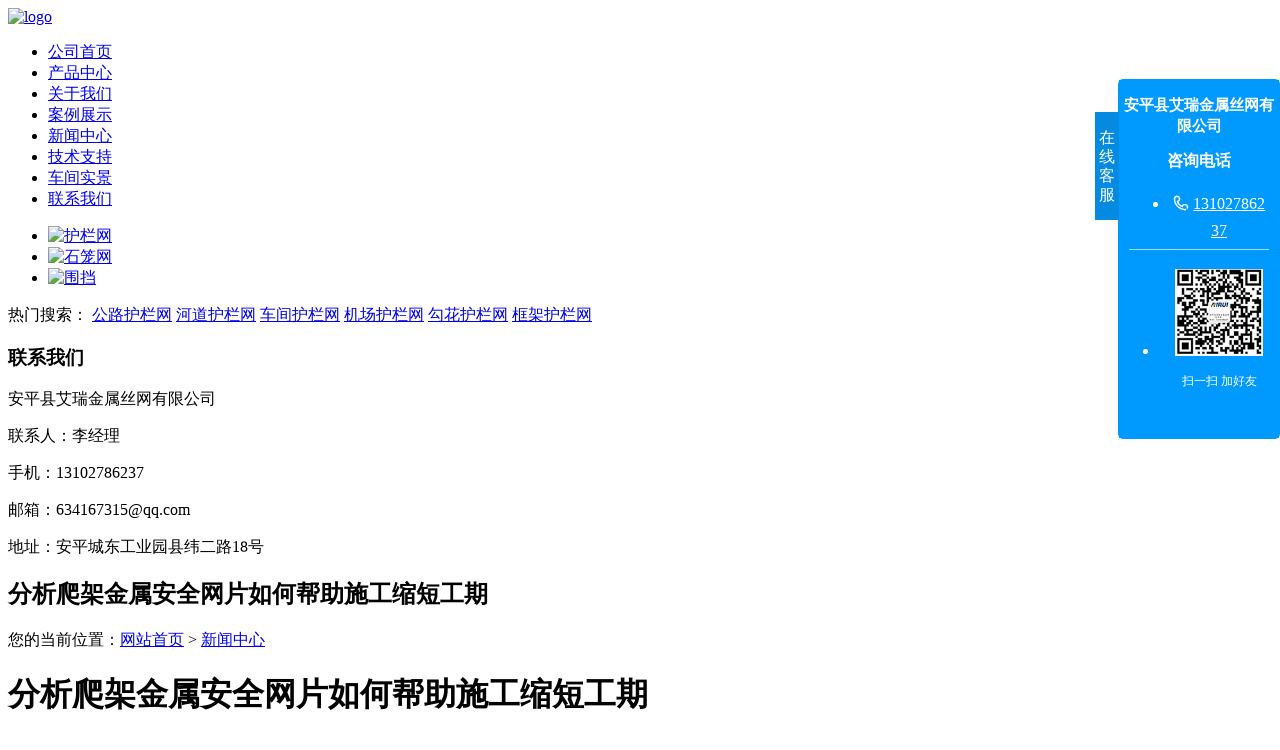

--- FILE ---
content_type: text/html; charset=UTF-8
request_url: http://www.jinjiang168.com/news/954.html
body_size: 4283
content:
 <!DOCTYPE html>
 <html lang="zh-CN">
 <head>
 	<meta charset="utf-8">
 	<meta http-equiv="X-UA-Compatible" content="IE=edge">
 	<title>分析爬架金属安全网片如何帮助施工缩短工期</title>
 	<meta name="keywords" content="爬架金属安全网,爬架防护钢板网,爬架冲孔防护网" />
 	<meta name="description" content="爬架金属安全网片可以用于各种各层建筑，它的整体结构严谨、安全可靠，整个框架具有较高的强度和刚度，可以满足不同场合的需求。使用爬架金属安全网片更加节省材料和施工成" />
 	<link rel="shortcut icon" href="/skin/pc/default/images/logo.ico" type="image/x-icon">
 	<link rel="stylesheet" type="text/css" href="/skin/pc/default/css/base.css" />
 	<link rel="stylesheet" type="text/css" href="/skin/pc/default/css/model.css" />
 	<link rel="stylesheet" type="text/css" href="/skin/pc/default/css/main.css" />
 	<link rel="stylesheet" type="text/css" href="/skin/pc/default/css/lightbox.css" />
 	<link rel="stylesheet" type="text/css" href="/skin/pc/default/css/member.css" />
 	<script src="/skin/pc/default/js/jquery-1.8.3.min.js"></script>
 	<script src="/skin/pc/default/js/jquery.cookie.js"></script>
 </head>
 <body>
 	<div id="header">
	<div class="top clearfix">
		<a href="/"><img alt="logo" title="logo" src="/skin/pc/default/images/logo.png" /></a>
	</div>
</div>
<div id="menu" >
	<ul class="nav">
		<li><a href="/">公司首页</a></li>
				<li><a href="/product">产品中心</a>
		</li>
				<li><a href="/about.html">关于我们</a>
		</li>
				<li><a href="/case">案例展示</a>
		</li>
				<li><a href="/news">新闻中心</a>
		</li>
				<li><a href="/support">技术支持</a>
		</li>
				<li><a href="/workshop.html">车间实景</a>
		</li>
				<li><a href="/contact.html">联系我们</a>
		</li>
			</ul>
</div>
 	<div class="banner">
 		<ul class="bb">
 			<li>
 				<a href="/product" target="_blank">
 					<img src="/skin/pc/default/banner/1.jpg" alt="护栏网" />
 				</a>
 			</li>
 			<li>
 				<a href="/product">
 					<img src="/skin/pc/default/banner/2.jpg" alt="石笼网" />
 				</a>
 			</li>
 			<li>
 				<a href="/product">
 					<img src="/skin/pc/default/banner/3.jpg" alt="围挡" />
 				</a>
 			</li>
 		</ul>
 	</div>
 		<div class="search">
 		<div class="hotSearch">热门搜索：
 			 			<a href="/product/1.html">公路护栏网</a>
 			 			<a href="/product/2.html">河道护栏网</a>
 			 			<a href="/product/3.html">车间护栏网</a>
 			 			<a href="/product/4.html">机场护栏网</a>
 			 			<a href="/product/5.html">勾花护栏网</a>
 			 			<a href="/product/6.html">框架护栏网</a>
 			 		</div>
 	</div>
 	<div id="container" class="clearfix">
 		 		<div class="left">
 			<div class="box sort_menu">
 				 			</div>
 			<div class="box n_contact">
 				<h3>联系我们</h3>
 				<div class="content">
 					<p style="white-space: normal;">安平县艾瑞金属丝网有限公司</p><p style="white-space: normal;">联系人：李经理</p><p style="white-space: normal;">手机：13102786237</p><p style="white-space: normal;">邮箱：634167315@qq.com</p><p style="white-space: normal;">地址：安平城东工业园县纬二路18号</p>
 				</div>
 			</div>
 		</div>

 		<div class="right">
 			<div class="sitemp clearfix">
 				<h2>
 					分析爬架金属安全网片如何帮助施工缩短工期
 				</h2>
 				<div class="site">您的当前位置：<a href="/">网站首页</a> > <a href='/news'>新闻中心</a>
 				</div>
 			</div>
 			<div class="content">
 				<div class="news_detail">
 					<h1 class="title">	分析爬架金属安全网片如何帮助施工缩短工期</h1>
 					<div class="info_title clearfix">
 						<h3 class="title_bar">
 							发布日期：2020-12-14 总浏览：<span id='clickNum'><script src='/clickNum?moduleType=2&id=954'></script></span>
 						</h3>
 					</div>
 				</div>
 				<div class="content">
 					<p>&nbsp; &nbsp; 爬架金属安全网片可以用于各种各层建筑，它的整体结构严谨、安全可靠，整个框架具有较高的强度和刚度，可以满足不同场合的需求。使用<a href="http://www.jinjiang168.com" target="_blank" title="爬架金属">爬架金属安全网片</a>更加节省材料和施工成本，安装之后可以自由进行升降，中间不需要倒运材料，从而节省大量的人力。安装爬架金属安全网片可以进行单片升降，也可以整体升降，工作的动力可以是液压提升系统，也可以是电动提升。进行独立升降可以节省塔吊的工作次数，上升之后在底部还可以完成回填作业，升降的高度可以自由控制，从而实现屋面和装修同时进行，节省工期。</p><p>&nbsp; &nbsp; 过去传统的脚手架工作起来非常不安全，现在有了爬架金属安全网片具有防倾覆、防坠落的安全设置，让施工变得更加安全，在使用过程中还可以避免落物伤人的情况，解决所有的不安全因素。爬架金属安全网片自动化程度高，对于高层建筑来说是最佳的选择。操作爬架金属安全网片的人需要经过专门的培训，提高施工效率的同时，可以保证安全施工。为了延长<a href="http://www.jinjiang168.com" target="_blank" title="爬架金属网,爬架防护安全网,爬架安全钢板网">爬架金属安全网片</a>的使用寿命，要有严格的管理规范，从而保证文明施工。</p><p>&nbsp; &nbsp; 考虑到工程的结构特点以及提升架的安装原理，提升架的工作范围是：从标准层首层开始搭设。主体施工一层，架子搭设一层，搭设够约四层半（12.6 m）后开始爬升，随着工程的施工进度，工程施工一层，架子爬升一层，一直爬升到顶层；待顶层施工完毕，装修一层，架体下降一层，下降到起始位置后进行拆除。所以整体上减少了外架的重复搭建工作，提升了工作效率。</p><p><img src="/upfile/20201214/1607915098332311.jpg"/></p>
 					<p class="tags">标签：
 						 								
 						<a href="/tag/爬架金属防护网">爬架金属防护网</a>、
 								
 						<a href="/tag/新型爬架安全网">新型爬架安全网</a>、
 								
 						<a href="/tag/爬架金属安全防护网">爬架金属安全防护网</a>、
 								
 						<a href="/tag/建筑防护爬架网片">建筑防护爬架网片</a>、
 								
 						<a href="/tag/建筑爬架防护网">建筑爬架防护网</a>、
 						 					</p>
 				</div>

 				<div class="page">上一篇：<a href="/news/955.html">建筑爬架金属防护网为建筑施工多方面助力</a><br />下一篇：<span><a href="/news/953.html">爬架安全钢板网整体产品的优势特点</a></span></div>
 			</div>
 			<div class="relate_list">
 				<div class="relateproduct relate"><h4>相关产品：</h4>
 					<div class="content" id="relate_p2">
 						<ul id="relate_p" class="product_list clearfix">
 							 							 							<li><a title="新型建筑工程爬架网" href="/case/169.html" target="_blank"><img style="width: 180px;" alt="新型建筑工程爬架网" src="/upfile/20220426/20220426102758_0.JPG"><br />
 							新型建筑工程爬架网</a></li>
 							 							<li><a title="爬架网" href="/case/159.html" target="_blank"><img style="width: 180px;" alt="爬架网" src="/upfile/20220420/20220420103709_0.JPG"><br />
 							爬架网</a></li>
 							 							<li><a title="爬架金属安全网" href="/case/132.html" target="_blank"><img style="width: 180px;" alt="爬架金属安全网" src="/upfile/20201204/20201204115928_0.jpg"><br />
 							爬架金属安全网</a></li>
 							 							<li><a title="外架钢板防护网" href="/case/129.html" target="_blank"><img style="width: 180px;" alt="外架钢板防护网" src="/upfile/20201023/20201023153108_0.jpg"><br />
 							外架钢板防护网</a></li>
 							 						</ul>
 					</div>
 				</div>        
 				<div class="relatenew relate"><h4>相关新闻：</h4>
 					<div class="content">
 						<ul id="relate_n" class="news_list clearfix">
 							               <li><a title="基坑护栏的7大特点，你知道几个？" href="/news/3795.html"><span class="time">2025-12-26</span>基坑护栏的7大特点，你知道几个？</a></li>
              <li><a title="基坑规格参数与安全标准" href="/news/3794.html"><span class="time">2025-12-26</span>基坑规格参数与安全标准</a></li>
              <li><a title="抗冲击桥梁防护网特点" href="/news/3240.html"><span class="time">2024-06-24</span>抗冲击桥梁防护网特点</a></li>
              <li><a title="立交桥防抛网-框架钢板护栏网" href="/news/2814.html"><span class="time">2024-01-05</span>立交桥防抛网-框架钢板护栏网</a></li>
              <li><a title="桃型柱护栏网用于哪些场所？" href="/news/2742.html"><span class="time">2023-12-19</span>桃型柱护栏网用于哪些场所？</a></li>
              <li><a title="工地安全护栏是什么" href="/news/2344.html"><span class="time">2023-09-19</span>工地安全护栏是什么</a></li>
              <li><a title="工地爬架网怎样选" href="/news/2146.html"><span class="time">2023-07-14</span>工地爬架网怎样选</a></li>
              <li><a title="不锈钢刀刺网与普通刀刺网区别" href="/news/2096.html"><span class="time">2023-07-04</span>不锈钢刀刺网与普通刀刺网区别</a></li>
        						</ul>
 					</div>
 				</div>	
 			</div>

 		</div>
 	</div>
 </div>
 <div id="footer">
	<div class="nav_foot">
		<p><a href="/">网站首页</a>
						<a href="/product">产品中心</a>
						<a href="/about.html">关于我们</a>
						<a href="/case">案例展示</a>
						<a href="/news">新闻中心</a>
						<a href="/support">技术支持</a>
						<a href="/workshop.html">车间实景</a>
						<a href="/contact.html">联系我们</a>
					</p></div>
		<div class="article">
			<div class="fLogo fl"><p><img src="/skin/pc/default/images/flogo.png" title="flogo" alt="flogo" border="0" vspace="0" /></p></div>

			<div class="copyright fl">

				Copyright © 安平县艾瑞金属丝网有限公司
				<p>联系人：郑经理&nbsp; &nbsp; 手机：13102786237</p><p>邮箱：634167315@qq.com</p><p>地址：安平城东工业园县纬二路18号</p>
				<script src="//cdn.xchost.cn/beian/main.js" num="冀ICP备12023215号-11"></script>
				<div>
					
						网站地图：<a href="/sitemap.html" target="_blank">HTML</a> <a href="/sitemap.xml" target="_blank">XML</a>
<script type="text/javascript">document.write(unescape("%3Cspan id='cnzz_stat_icon_1278913330'%3E%3C/span%3E%3Cscript src='https://v1.cnzz.com/z_stat.php%3Fid%3D1278913330%26show%3Dpic' type='text/javascript'%3E%3C/script%3E"));</script> |
企业分站:					
					<a href="/beijng">北京</a>
					
					<a href="/shanghai">上海</a>
					
					<a href="/jiangsu">江苏</a>
					
					<a href="/henan">河南</a>
					
					<a href="/guangdong">广东</a>
					
					<a href="/sichuan">四川</a>
					
					<a href="/shanxi">陕西</a>
									</div>
			</div>
			<div class="fCode fr">	<p><img src="/skin/pc/default/images/ewm.jpg" title="微信二维码" alt="微信二维码" border="0" vspace="0" style="width: 140px; height: 160px;"/></p></div>
		</div>
	</div>
	<script type="text/javascript" src="/skin/pc/default/js/common.js"></script>
	<script type="text/javascript" src="/skin/pc/default/js/01.js"></script>

	
				
				
				<link rel="stylesheet" type="text/css" href="/kefu/customslide.view.css">
						<link id="setSkinLink" rel="stylesheet" type="text/css" data-skin="blue" href="/kefu/skins/blue/css/skin.css">
						<div id="custom-wrap" class="custom-wrap open right" data-delaytime="0" style="margin-left: 0px; margin-right: 0px;">
							<div class="custom-btn">在线客服<i class="font-slide slideLeft"></i><i class="font-slide slideRight"></i></div>
							<div class="custom-main">
								<h1 class="custom-company">安平县艾瑞金属丝网有限公司</h1>
								<div class="custom-mod-box" style="display: none;">
									<h4>QQ交谈</h4>
									<ul class="QQ-list"></ul>
								</div>
								<div class="custom-mod-box" style="display: block;">
									<h4>咨询电话</h4>
									<ul class="phone-list"><li style=""><i class="font-slide"></i><a href="tel:13102786237" title="13102786237">13102786237</a></li></ul>
								</div>
								<ul class="ewm-list"><li><img src="/kefu/ewm/ewm.jpg" title="ewm" alt="ewm.jpg"><p>扫一扫   加好友</p></li></ul>
								<div class="slogan-box">
									
									
								</div>
							</div>
						</div>
						<script type="text/javascript" src="/kefu/js/customslide.js"></script>									
<style>
html,*{
-webkit-user-select:none;
user-select:none;   
}
</style>
<script src="/skin/pc/default/js/jc.js"></script>
</body>
</html>

--- FILE ---
content_type: application/javascript
request_url: http://www.jinjiang168.com/clickNum?moduleType=2&id=954
body_size: 70
content:
document.getElementById('clickNum').innerHTML = '684'